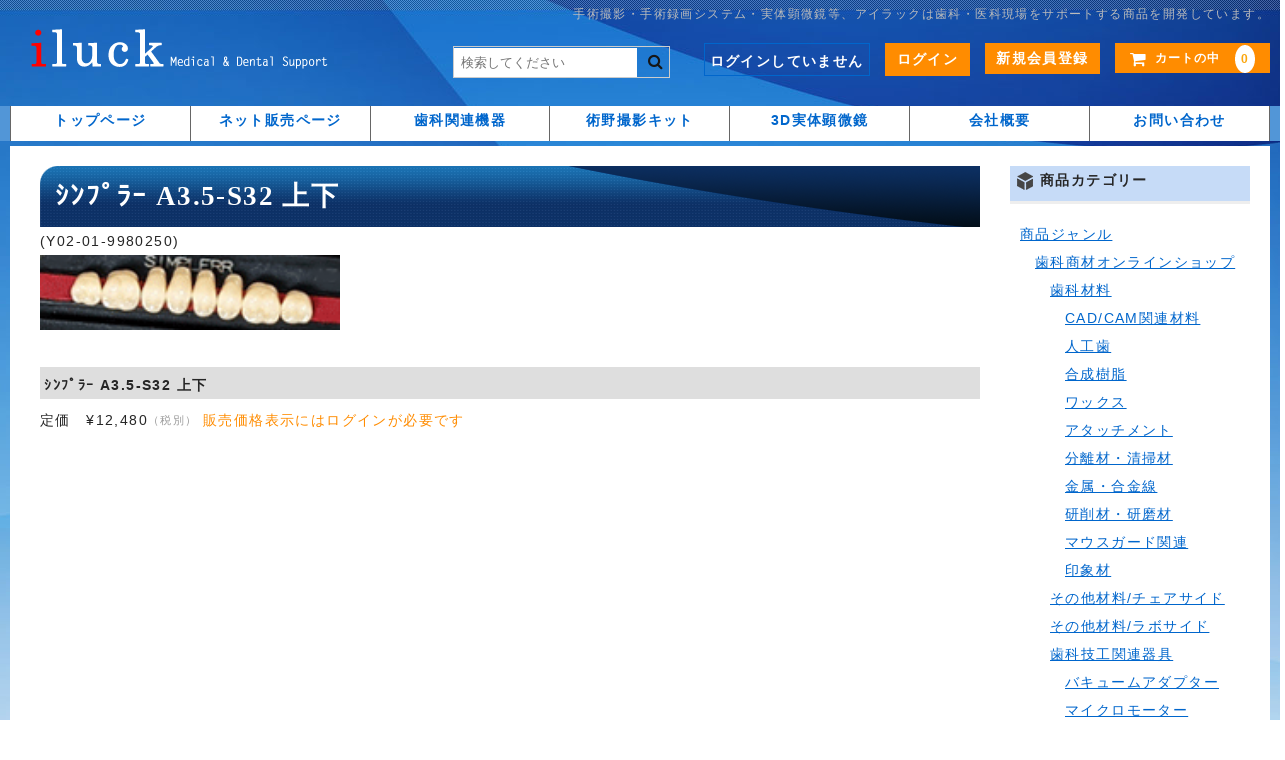

--- FILE ---
content_type: text/html; charset=UTF-8
request_url: https://md.iluck.jp/y02-01-9980250.html
body_size: 9358
content:
<!DOCTYPE html>
<html lang="ja">

<head>
	<meta charset="UTF-8" />
	<meta name="viewport" content="width=device-width, user-scalable=no">
	<meta name="format-detection" content="telephone=no"/>
	<meta name="keywords" content="iluck,アイラック,歯科,歯科技工,3Dアジャストアーム実体顕微鏡,実体顕微鏡,3Dアジャストアーム,アジャストアーム,バルーンアーム,アーム,自由可動,実体顕微鏡,双眼実体顕微鏡,明るいレンズ,拡大鏡,ピタっと決まる,机上,壁取付,5倍,10倍,8倍,16倍,レンズ,明るい視野,LEDリング照明,リング照明,CCDカメラ,顕微鏡撮影,手術,撮影,口腔内">
	<link rel="icon" href="/favicon.ico">
<!--	<link rel="stylesheet" type="text/css" media="all" href="https://md.iluck.jp/wps/wp-content/themes/iluck2/style.css?ver=20220724" />
-->
	<!-- Global site tag (gtag.js) - Google Analytics -->
	<script async src="https://www.googletagmanager.com/gtag/js?id=G-T00X7C4D78"></script>
	<script>
	  window.dataLayer = window.dataLayer || [];
	  function gtag(){dataLayer.push(arguments);}
	  gtag('js', new Date());
	
	  gtag('config', 'G-T00X7C4D78');
	</script>

	<meta name='robots' content='index, follow, max-image-preview:large, max-snippet:-1, max-video-preview:-1' />

	<!-- This site is optimized with the Yoast SEO plugin v22.7 - https://yoast.com/wordpress/plugins/seo/ -->
	<title>ｼﾝﾌﾟﾗｰ A3.5-S32 上下 - 医科・歯科の医療現場をサポート～有限会社アイラック～</title>
	<link rel="canonical" href="https://md.iluck.jp/y02-01-9980250.html" />
	<meta property="og:locale" content="ja_JP" />
	<meta property="og:type" content="article" />
	<meta property="og:title" content="ｼﾝﾌﾟﾗｰ A3.5-S32 上下 - 医科・歯科の医療現場をサポート～有限会社アイラック～" />
	<meta property="og:description" content="ｼﾝﾌﾟﾗｰ A3.5-S32 上下&nbsp; (Y02-01-9980250 [&hellip;]" />
	<meta property="og:url" content="https://md.iluck.jp/y02-01-9980250.html" />
	<meta property="og:site_name" content="医科・歯科の医療現場をサポート～有限会社アイラック～" />
	<meta property="article:published_time" content="2022-03-15T05:06:00+00:00" />
	<meta name="author" content="中丸博幸" />
	<meta name="twitter:card" content="summary_large_image" />
	<script type="application/ld+json" class="yoast-schema-graph">{"@context":"https://schema.org","@graph":[{"@type":"WebPage","@id":"https://md.iluck.jp/y02-01-9980250.html","url":"https://md.iluck.jp/y02-01-9980250.html","name":"ｼﾝﾌﾟﾗｰ A3.5-S32 上下 - 医科・歯科の医療現場をサポート～有限会社アイラック～","isPartOf":{"@id":"https://md.iluck.jp/#website"},"datePublished":"2022-03-15T05:06:00+00:00","dateModified":"2022-03-15T05:06:00+00:00","author":{"@id":"https://md.iluck.jp/#/schema/person/bd24a5f5c3027cd394ebf74b0071d826"},"breadcrumb":{"@id":"https://md.iluck.jp/y02-01-9980250.html#breadcrumb"},"inLanguage":"ja","potentialAction":[{"@type":"ReadAction","target":["https://md.iluck.jp/y02-01-9980250.html"]}]},{"@type":"BreadcrumbList","@id":"https://md.iluck.jp/y02-01-9980250.html#breadcrumb","itemListElement":[{"@type":"ListItem","position":1,"name":"ホーム","item":"https://md.iluck.jp/"},{"@type":"ListItem","position":2,"name":"ｼﾝﾌﾟﾗｰ A3.5-S32 上下"}]},{"@type":"WebSite","@id":"https://md.iluck.jp/#website","url":"https://md.iluck.jp/","name":"医科・歯科の医療現場をサポート～有限会社アイラック～","description":"手術撮影・手術録画システム・実体顕微鏡等、アイラックは歯科・医科現場をサポートする商品を開発しています。","potentialAction":[{"@type":"SearchAction","target":{"@type":"EntryPoint","urlTemplate":"https://md.iluck.jp/?s={search_term_string}"},"query-input":"required name=search_term_string"}],"inLanguage":"ja"},{"@type":"Person","@id":"https://md.iluck.jp/#/schema/person/bd24a5f5c3027cd394ebf74b0071d826","name":"中丸博幸","image":{"@type":"ImageObject","inLanguage":"ja","@id":"https://md.iluck.jp/#/schema/person/image/","url":"https://secure.gravatar.com/avatar/4acd14d01e05bc36914ab219d1ed643c?s=96&d=mm&r=g","contentUrl":"https://secure.gravatar.com/avatar/4acd14d01e05bc36914ab219d1ed643c?s=96&d=mm&r=g","caption":"中丸博幸"},"url":"https://md.iluck.jp/author/nkmr"}]}</script>
	<!-- / Yoast SEO plugin. -->


<script type="text/javascript">
/* <![CDATA[ */
window._wpemojiSettings = {"baseUrl":"https:\/\/s.w.org\/images\/core\/emoji\/14.0.0\/72x72\/","ext":".png","svgUrl":"https:\/\/s.w.org\/images\/core\/emoji\/14.0.0\/svg\/","svgExt":".svg","source":{"concatemoji":"https:\/\/md.iluck.jp\/wps\/wp-includes\/js\/wp-emoji-release.min.js?ver=6.4.3"}};
/*! This file is auto-generated */
!function(i,n){var o,s,e;function c(e){try{var t={supportTests:e,timestamp:(new Date).valueOf()};sessionStorage.setItem(o,JSON.stringify(t))}catch(e){}}function p(e,t,n){e.clearRect(0,0,e.canvas.width,e.canvas.height),e.fillText(t,0,0);var t=new Uint32Array(e.getImageData(0,0,e.canvas.width,e.canvas.height).data),r=(e.clearRect(0,0,e.canvas.width,e.canvas.height),e.fillText(n,0,0),new Uint32Array(e.getImageData(0,0,e.canvas.width,e.canvas.height).data));return t.every(function(e,t){return e===r[t]})}function u(e,t,n){switch(t){case"flag":return n(e,"\ud83c\udff3\ufe0f\u200d\u26a7\ufe0f","\ud83c\udff3\ufe0f\u200b\u26a7\ufe0f")?!1:!n(e,"\ud83c\uddfa\ud83c\uddf3","\ud83c\uddfa\u200b\ud83c\uddf3")&&!n(e,"\ud83c\udff4\udb40\udc67\udb40\udc62\udb40\udc65\udb40\udc6e\udb40\udc67\udb40\udc7f","\ud83c\udff4\u200b\udb40\udc67\u200b\udb40\udc62\u200b\udb40\udc65\u200b\udb40\udc6e\u200b\udb40\udc67\u200b\udb40\udc7f");case"emoji":return!n(e,"\ud83e\udef1\ud83c\udffb\u200d\ud83e\udef2\ud83c\udfff","\ud83e\udef1\ud83c\udffb\u200b\ud83e\udef2\ud83c\udfff")}return!1}function f(e,t,n){var r="undefined"!=typeof WorkerGlobalScope&&self instanceof WorkerGlobalScope?new OffscreenCanvas(300,150):i.createElement("canvas"),a=r.getContext("2d",{willReadFrequently:!0}),o=(a.textBaseline="top",a.font="600 32px Arial",{});return e.forEach(function(e){o[e]=t(a,e,n)}),o}function t(e){var t=i.createElement("script");t.src=e,t.defer=!0,i.head.appendChild(t)}"undefined"!=typeof Promise&&(o="wpEmojiSettingsSupports",s=["flag","emoji"],n.supports={everything:!0,everythingExceptFlag:!0},e=new Promise(function(e){i.addEventListener("DOMContentLoaded",e,{once:!0})}),new Promise(function(t){var n=function(){try{var e=JSON.parse(sessionStorage.getItem(o));if("object"==typeof e&&"number"==typeof e.timestamp&&(new Date).valueOf()<e.timestamp+604800&&"object"==typeof e.supportTests)return e.supportTests}catch(e){}return null}();if(!n){if("undefined"!=typeof Worker&&"undefined"!=typeof OffscreenCanvas&&"undefined"!=typeof URL&&URL.createObjectURL&&"undefined"!=typeof Blob)try{var e="postMessage("+f.toString()+"("+[JSON.stringify(s),u.toString(),p.toString()].join(",")+"));",r=new Blob([e],{type:"text/javascript"}),a=new Worker(URL.createObjectURL(r),{name:"wpTestEmojiSupports"});return void(a.onmessage=function(e){c(n=e.data),a.terminate(),t(n)})}catch(e){}c(n=f(s,u,p))}t(n)}).then(function(e){for(var t in e)n.supports[t]=e[t],n.supports.everything=n.supports.everything&&n.supports[t],"flag"!==t&&(n.supports.everythingExceptFlag=n.supports.everythingExceptFlag&&n.supports[t]);n.supports.everythingExceptFlag=n.supports.everythingExceptFlag&&!n.supports.flag,n.DOMReady=!1,n.readyCallback=function(){n.DOMReady=!0}}).then(function(){return e}).then(function(){var e;n.supports.everything||(n.readyCallback(),(e=n.source||{}).concatemoji?t(e.concatemoji):e.wpemoji&&e.twemoji&&(t(e.twemoji),t(e.wpemoji)))}))}((window,document),window._wpemojiSettings);
/* ]]> */
</script>
<style id='wp-emoji-styles-inline-css' type='text/css'>

	img.wp-smiley, img.emoji {
		display: inline !important;
		border: none !important;
		box-shadow: none !important;
		height: 1em !important;
		width: 1em !important;
		margin: 0 0.07em !important;
		vertical-align: -0.1em !important;
		background: none !important;
		padding: 0 !important;
	}
</style>
<style id='pdfemb-pdf-embedder-viewer-style-inline-css' type='text/css'>
.wp-block-pdfemb-pdf-embedder-viewer{max-width:none}

</style>
<link rel='stylesheet' id='contact-form-7-css' href='https://md.iluck.jp/wps/wp-content/plugins/contact-form-7/includes/css/styles.css?ver=5.9.5' type='text/css' media='all' />
<link rel='stylesheet' id='wc-basic-style-css' href='https://md.iluck.jp/wps/wp-content/themes/iluck2/style.css?ver=1.01' type='text/css' media='all' />
<link rel='stylesheet' id='font-awesome-css' href='https://md.iluck.jp/wps/wp-content/themes/iluck2/font-awesome/font-awesome.min.css?ver=1.0' type='text/css' media='all' />
<link rel='stylesheet' id='luminous-basic-css-css' href='https://md.iluck.jp/wps/wp-content/themes/iluck2/css/luminous-basic.css?ver=1.0' type='text/css' media='all' />
<link rel='stylesheet' id='usces_default_css-css' href='https://md.iluck.jp/wps/wp-content/plugins/usc-e-shop/css/usces_default.css?ver=2.9.12.2402201' type='text/css' media='all' />
<link rel='stylesheet' id='dashicons-css' href='https://md.iluck.jp/wps/wp-includes/css/dashicons.min.css?ver=1664737800' type='text/css' media='all' />
<link rel='stylesheet' id='theme_cart_css-css' href='https://md.iluck.jp/wps/wp-content/themes/iluck2/usces_cart.css?ver=2.9.12.2402201' type='text/css' media='all' />
<link rel='stylesheet' id='popupaoc-public-style-css' href='https://md.iluck.jp/wps/wp-content/plugins/popup-anything-on-click/assets/css/popupaoc-public.css?ver=2.8.8' type='text/css' media='all' />
<script type="text/javascript" src="https://md.iluck.jp/wps/wp-includes/js/jquery/jquery.min.js?ver=3.7.1" id="jquery-core-js"></script>
<script type="text/javascript" src="https://md.iluck.jp/wps/wp-includes/js/jquery/jquery-migrate.min.js?ver=3.4.1" id="jquery-migrate-js"></script>
<script type="text/javascript" src="https://md.iluck.jp/wps/wp-content/themes/iluck2/js/front-customized.js?ver=1.0" id="wc-basic-js-js"></script>
<link rel="https://api.w.org/" href="https://md.iluck.jp/wp-json/" /><link rel="alternate" type="application/json" href="https://md.iluck.jp/wp-json/wp/v2/posts/64137" /><link rel="EditURI" type="application/rsd+xml" title="RSD" href="https://md.iluck.jp/wps/xmlrpc.php?rsd" />
<meta name="generator" content="WordPress 6.4.3" />
<link rel='shortlink' href='https://md.iluck.jp/?p=64137' />
<link rel="alternate" type="application/json+oembed" href="https://md.iluck.jp/wp-json/oembed/1.0/embed?url=https%3A%2F%2Fmd.iluck.jp%2Fy02-01-9980250.html" />
<link rel="alternate" type="text/xml+oembed" href="https://md.iluck.jp/wp-json/oembed/1.0/embed?url=https%3A%2F%2Fmd.iluck.jp%2Fy02-01-9980250.html&#038;format=xml" />

<meta property="og:title" content="ｼﾝﾌﾟﾗｰ A3.5-S32 上下">
<meta property="og:type" content="product">
<meta property="og:description" content="ｼﾝﾌﾟﾗｰ A3.5-S32 上下">
<meta property="og:url" content="https://md.iluck.jp/y02-01-9980250.html">
<meta property="og:image" content="https://md.iluck.jp/wps/wp-content/uploads/2022/02/Y02-01-9980250-150x44.png">
<meta property="og:site_name" content="医科・歯科の医療現場をサポート～有限会社アイラック～">
</head>

<body class="post-template-default single single-post postid-64137 single-format-standard metaslider-plugin">
	
		
	<header id="masthead" class="site-header" role="banner">
		
		<div class="inner cf">

			<p class="site-description">手術撮影・手術録画システム・実体顕微鏡等、アイラックは歯科・医科現場をサポートする商品を開発しています。</p>
						<div class="site-title"><a href="https://md.iluck.jp/" title="iluckトップページへ" rel="home"><img src="https://md.iluck.jp/wps/wp-content/themes/iluck2/i_images/00_logo.png" alt="iluck MD-SYSTEM"></a></div>

						
			<div class="snav cf">




				<div class="incart-btn">
					<a href="https://md.iluck.jp/usces-cart"><i class="fa fa-shopping-cart"><span>カートの中</span></i><span class="total-quant">0</span></a>
				</div>

									<!--<nav id="site-navigation_sub" class="main-navigation_sub" role="navigation">
										</nav>-->



										<div class="membership">
					<ul class="cf">
																			<li class="status_info" title="ご購入にはログインが必要です">ログインしていません</li>
							<li><a href="https://md.iluck.jp/usces-member?usces_page=login" class="usces_login_a">ログイン</a></li>
							<li><a href="https://md.iluck.jp/entry2/" title="会員登録は無料です。こちらから登録できます。">新規会員登録</a></li>
																	</ul>
					</div>
					


					
					<div class="search-box">
						<i class="fa fa-search" title="検索"></i>
						<form role="search" method="get" action="https://md.iluck.jp/" >
		<div class="s-box">
			<input type="text" value="" name="s" id="head-s-text" class="search-text" placeholder="検索してください" />
			<input type="submit" id="head-s-submit" class="searchsubmit" value="&#xf002;" />
		</div>
    </form>					</div>
					
							</div><!-- .snav -->

						
			
			
		</div><!-- .inner -->

				
		<nav id="site-navigation" class="main-navigation" role="navigation">
			<label for="panel"><span></span></label>
			<input type="checkbox" id="panel" class="on-off" />
			<div class="nav-menu-open"><ul id="menu-main" class="header-nav-container cf"><li id="menu-item-77" class="menu-item menu-item-type-post_type menu-item-object-page menu-item-home menu-item-77"><a href="https://md.iluck.jp/">トップページ</a></li>
<li id="menu-item-65948" class="menu-item menu-item-type-post_type menu-item-object-page menu-item-65948"><a href="https://md.iluck.jp/all_products.html">ネット販売ページ</a></li>
<li id="menu-item-2796" class="menu-item menu-item-type-post_type menu-item-object-page menu-item-2796"><a href="https://md.iluck.jp/dental_equipment.html">歯科関連機器</a></li>
<li id="menu-item-76" class="menu-item menu-item-type-post_type menu-item-object-page menu-item-has-children menu-item-76"><a href="https://md.iluck.jp/mdm.html">術野撮影キット</a>
<ul class="sub-menu">
	<li id="menu-item-1076" class="menu-item menu-item-type-post_type menu-item-object-page menu-item-1076"><a href="https://md.iluck.jp/mdm-n1.html">手動キット</a></li>
	<li id="menu-item-1184" class="menu-item menu-item-type-post_type menu-item-object-page menu-item-1184"><a href="https://md.iluck.jp/mdm/n1-2d.html">2Dキット</a></li>
	<li id="menu-item-1217" class="menu-item menu-item-type-post_type menu-item-object-page menu-item-1217"><a href="https://md.iluck.jp/mdm/n1-3d.html">3Dキット</a></li>
	<li id="menu-item-196" class="menu-item menu-item-type-post_type menu-item-object-page menu-item-196"><a href="https://md.iluck.jp/3dpovcam.html">POVCAM</a></li>
	<li id="menu-item-230" class="menu-item menu-item-type-post_type menu-item-object-page menu-item-230"><a href="https://md.iluck.jp/mdm-price.html">Price MDM</a></li>
</ul>
</li>
<li id="menu-item-679" class="menu-item menu-item-type-post_type menu-item-object-page menu-item-has-children menu-item-679"><a href="https://md.iluck.jp/3d-ajm.html">3D実体顕微鏡</a>
<ul class="sub-menu">
	<li id="menu-item-680" class="menu-item menu-item-type-post_type menu-item-object-page menu-item-680"><a href="https://md.iluck.jp/3d%E3%82%A2%E3%82%B8%E3%83%A3%E3%82%B9%E3%83%88%E3%82%A2%E3%83%BC%E3%83%A0%E4%BE%A1%E6%A0%BC%E8%A1%A8.html">Price 3D</a></li>
</ul>
</li>
<li id="menu-item-2372" class="menu-item menu-item-type-post_type menu-item-object-page menu-item-2372"><a href="https://md.iluck.jp/company.html">会社概要</a></li>
<li id="menu-item-2371" class="menu-item menu-item-type-post_type menu-item-object-page menu-item-has-children menu-item-2371"><a href="https://md.iluck.jp/contact.html">お問い合わせ</a>
<ul class="sub-menu">
	<li id="menu-item-2370" class="menu-item menu-item-type-post_type menu-item-object-page menu-item-2370"><a href="https://md.iluck.jp/faq.html">FAQ～よくある質問～</a></li>
	<li id="menu-item-2373" class="menu-item menu-item-type-post_type menu-item-object-page menu-item-2373"><a href="https://md.iluck.jp/tokutei.html">特定商取引に関する表記</a></li>
	<li id="menu-item-22044" class="menu-item menu-item-type-post_type menu-item-object-page menu-item-22044"><a href="https://md.iluck.jp/rule">会員規約</a></li>
</ul>
</li>
</ul></div>		</nav><!-- #site-navigation -->
		
		
	</header><!-- #masthead -->

		
		
	<div id="main" class="wrapper two-column right-set">
	<!-- テンプレート： -->
<div id="primary" class="site-content">
	<div id="content" role="main">

	
		<article class="post-64137 post type-post status-publish format-standard category-item" id="post-64137">

			<h1 class="item-name">ｼﾝﾌﾟﾗｰ A3.5-S32 上下</h1>
			<div class="itemcode">(Y02-01-9980250)</div>

<!--		<header class="item-header">
				<h1 class="item_page_title">ｼﾝﾌﾟﾗｰ A3.5-S32 上下</h1>
			</header>
-->			<!-- .item-header -->

			<div class="storycontent">

									
				<div id="itempage">

					<div id="img-box">

						<div class="itemimg">
							<a href="https://md.iluck.jp/wps/wp-content/uploads/2022/02/Y02-01-9980250.png" ><img width="176" height="44" src="https://md.iluck.jp/wps/wp-content/uploads/2022/02/Y02-01-9980250.png" class="attachment-335x335 size-335x335" alt="Y02-01-9980250" decoding="async" /></a>
						</div>

						
					</div><!-- #img-box -->

					<div class="detail-box">
<!--					<h2 class="item-name">ｼﾝﾌﾟﾗｰ A3.5-S32 上下</h2>
						<div class="itemcode">(Y02-01-9980250)</div>
-->
												<div class="item-description">
													</div>

											</div><!-- .detail-box -->

					<div class="item-info">

						
						<form action="https://md.iluck.jp/usces-cart" method="post">

													<div class="skuform">
																<div class="skuname">ｼﾝﾌﾟﾗｰ A3.5-S32 上下</div>
																
								
								
																											<span class="field_cprice_s">定価　¥12,480</span><em class="tax_s">（税別）</em>
									
									<span class="login_mes">販売価格表示にはログインが必要です</span>




															
							
							
							
							
							
							</div><!-- .skuform -->
						
													</form>
						
					</div><!-- .item-info -->

					
				</div><!-- #itemspage -->
			</div><!-- .storycontent -->

		</article>

	
	</div><!-- #content -->
</div><!-- #primary -->


<aside id="secondary" class="widget-area" role="complementary">




    <div class="columnleft">
    <section id="welcart_category-2" class="widget widget_welcart_category"><h3 class="widget_title"><img src="https://md.iluck.jp/wps/wp-content/themes/iluck2/images/category.png" alt="商品カテゴリー" />商品カテゴリー</h3>
		<ul class="ucart_widget_body">
			<li class="cat-item cat-item-62"><a href="https://md.iluck.jp/category/exp/itemgenre-exp">商品ジャンル</a>
<ul class='children'>
	<li class="cat-item cat-item-65"><a href="https://md.iluck.jp/category/exp/itemgenre-exp/online-itemgenre-exp">歯科商材オンラインショップ</a>
	<ul class='children'>
	<li class="cat-item cat-item-72"><a href="https://md.iluck.jp/category/exp/itemgenre-exp/online-itemgenre-exp/material-online-itemgenre-exp">歯科材料</a>
		<ul class='children'>
	<li class="cat-item cat-item-82"><a href="https://md.iluck.jp/category/exp/itemgenre-exp/online-itemgenre-exp/material-online-itemgenre-exp/cad-cam_related-material-online-itemgenre-exp">CAD/CAM関連材料</a>
</li>
	<li class="cat-item cat-item-73"><a href="https://md.iluck.jp/category/exp/itemgenre-exp/online-itemgenre-exp/material-online-itemgenre-exp/artificial_teeth-material-online-itemgenre-exp">人工歯</a>
</li>
	<li class="cat-item cat-item-74"><a href="https://md.iluck.jp/category/exp/itemgenre-exp/online-itemgenre-exp/material-online-itemgenre-exp/synthetic_resin-material-online-itemgenre-exp">合成樹脂</a>
</li>
	<li class="cat-item cat-item-75"><a href="https://md.iluck.jp/category/exp/itemgenre-exp/online-itemgenre-exp/material-online-itemgenre-exp/wax-material-online-itemgenre-exp">ワックス</a>
</li>
	<li class="cat-item cat-item-77"><a href="https://md.iluck.jp/category/exp/itemgenre-exp/online-itemgenre-exp/material-online-itemgenre-exp/attachment-material-online-itemgenre-exp">アタッチメント</a>
</li>
	<li class="cat-item cat-item-78"><a href="https://md.iluck.jp/category/exp/itemgenre-exp/online-itemgenre-exp/material-online-itemgenre-exp/separator_cleaning_agent-material-online-itemgenre-exp">分離材・清掃材</a>
</li>
	<li class="cat-item cat-item-79"><a href="https://md.iluck.jp/category/exp/itemgenre-exp/online-itemgenre-exp/material-online-itemgenre-exp/metal_alloy_wire-material-online-itemgenre-exp">金属・合金線</a>
</li>
	<li class="cat-item cat-item-80"><a href="https://md.iluck.jp/category/exp/itemgenre-exp/online-itemgenre-exp/material-online-itemgenre-exp/abrasive_material-material-online-itemgenre-exp">研削材・研磨材</a>
</li>
	<li class="cat-item cat-item-96"><a href="https://md.iluck.jp/category/exp/itemgenre-exp/online-itemgenre-exp/material-online-itemgenre-exp/mouthguard_related-device-online-itemgenre-exp">マウスガード関連</a>
</li>
	<li class="cat-item cat-item-98"><a href="https://md.iluck.jp/category/exp/itemgenre-exp/online-itemgenre-exp/material-online-itemgenre-exp/impression_material-device-online-itemgenre-exp">印象材</a>
</li>
		</ul>
</li>
	<li class="cat-item cat-item-94"><a href="https://md.iluck.jp/category/exp/itemgenre-exp/online-itemgenre-exp/other_materials_cs-device-online-itemgenre-exp">その他材料/チェアサイド</a>
</li>
	<li class="cat-item cat-item-95"><a href="https://md.iluck.jp/category/exp/itemgenre-exp/online-itemgenre-exp/other_materials_ls-device-online-itemgenre-exp">その他材料/ラボサイド</a>
</li>
	<li class="cat-item cat-item-84"><a href="https://md.iluck.jp/category/exp/itemgenre-exp/online-itemgenre-exp/tool-online-itemgenre-exp">歯科技工関連器具</a>
		<ul class='children'>
	<li class="cat-item cat-item-85"><a href="https://md.iluck.jp/category/exp/itemgenre-exp/online-itemgenre-exp/tool-online-itemgenre-exp/vacuum_adapter-tool-online-itemgenre-exp">バキュームアダプター</a>
</li>
	<li class="cat-item cat-item-87"><a href="https://md.iluck.jp/category/exp/itemgenre-exp/online-itemgenre-exp/tool-online-itemgenre-exp/micro_motor-tool-online-itemgenre-exp">マイクロモーター</a>
</li>
		</ul>
</li>
	<li class="cat-item cat-item-70"><a href="https://md.iluck.jp/category/exp/itemgenre-exp/online-itemgenre-exp/custom-made-online-itemgenre-exp">特注品</a>
		<ul class='children'>
	<li class="cat-item cat-item-99"><a href="https://md.iluck.jp/category/exp/itemgenre-exp/online-itemgenre-exp/custom-made-online-itemgenre-exp/stainless_products-custom-made-online-itemgenre-exp">特注品_ステンレス製品</a>
</li>
	<li class="cat-item cat-item-101"><a href="https://md.iluck.jp/category/exp/itemgenre-exp/online-itemgenre-exp/custom-made-online-itemgenre-exp/dewaxing_device_cover-custom-made-online-itemgenre-exp">特注品_脱ロウ器カバー</a>
</li>
	<li class="cat-item cat-item-100"><a href="https://md.iluck.jp/category/exp/itemgenre-exp/online-itemgenre-exp/custom-made-online-itemgenre-exp/vacuum_mouse-custom-made-online-itemgenre-exp">バキュームマウス</a>
</li>
		</ul>
</li>
	</ul>
</li>
	<li class="cat-item cat-item-66"><a href="https://md.iluck.jp/category/exp/itemgenre-exp/machine-itemgenre-exp">歯科関連機器</a>
	<ul class='children'>
	<li class="cat-item cat-item-71"><a href="https://md.iluck.jp/category/exp/itemgenre-exp/machine-itemgenre-exp/laser_welder-machine-itemgenre-exp">レーザー溶接機</a>
</li>
	</ul>
</li>
	<li class="cat-item cat-item-68"><a href="https://md.iluck.jp/category/exp/itemgenre-exp/microscope-itemgenre-exp">3D実体顕微鏡</a>
</li>
	<li class="cat-item cat-item-67"><a href="https://md.iluck.jp/category/exp/itemgenre-exp/shoot-itemgenre-exp">手術室術野撮影キット</a>
</li>
</ul>
</li>
		</ul>

		</section>    </div>
    
    <div class="columncenter">
    <section id="block-18" class="widget widget_block"><p><iframe style="margin:10px;" width="100%" height="290" src="https://www.youtube.com/embed/_N9knOCUxiQ" title="YouTube video player" frameborder="0" allow="accelerometer; autoplay; clipboard-write; encrypted-media; gyroscope; picture-in-picture" allowfullscreen=""></iframe></p>
<!--abcxyz-->
<p><iframe style="margin:10px;" width="100%" height="290" src="https://www.youtube.com/embed/5xYXlhX0n90" title="YouTube video player" frameborder="0" allow="accelerometer; autoplay; clipboard-write; encrypted-media; gyroscope; picture-in-picture" allowfullscreen=""></iframe></p></section>	</div>
	
	<div class="columnright">
		<section id="block-13" class="widget widget_block widget_media_image">
<div class="wp-block-image"><figure class="alignright size-full is-resized"><img loading="lazy" decoding="async" src="https://md.iluck.jp/wps/wp-content/uploads/2020/01/01_mds1.gif" alt="" class="wp-image-365" width="72" height="24"/></figure></div>
</section>	</div>

</aside><!-- #secondary -->

	</div><!-- #main -->
	
	
		
		<div id="toTop" class="wrap fixed"><a href="#masthead"><i class="fa fa-chevron-circle-up"></i></a></div>
	
		
	<footer id="colophon" role="contentinfo">
	
		<nav id="site-info" class="footer-navigation">
			<ul id="menu-footer" class="menu"><li id="menu-item-87" class="menu-item menu-item-type-post_type menu-item-object-page menu-item-home menu-item-87"><a href="https://md.iluck.jp/">トップページ</a></li>
<li id="menu-item-58313" class="menu-item menu-item-type-post_type menu-item-object-page menu-item-58313"><a href="https://md.iluck.jp/rebuilt">商品販売ページ</a></li>
<li id="menu-item-86" class="menu-item menu-item-type-post_type menu-item-object-page menu-item-86"><a href="https://md.iluck.jp/mdm.html">手術室術野撮影キット</a></li>
<li id="menu-item-1639" class="menu-item menu-item-type-post_type menu-item-object-page menu-item-1639"><a href="https://md.iluck.jp/3d-ajm.html">3Dアジャストアーム実体顕微鏡</a></li>
<li id="menu-item-83" class="menu-item menu-item-type-post_type menu-item-object-page menu-item-83"><a href="https://md.iluck.jp/camera.html">医科歯科口腔内撮影用デジタルカメラ</a></li>
</ul><br /><ul id="menu-footer2" class="menu"><li id="menu-item-97" class="menu-item menu-item-type-post_type menu-item-object-page menu-item-97"><a href="https://md.iluck.jp/company.html">会社概要</a></li>
<li id="menu-item-96" class="menu-item menu-item-type-post_type menu-item-object-page menu-item-96"><a href="https://md.iluck.jp/contact.html">お問い合わせ</a></li>
<li id="menu-item-95" class="menu-item menu-item-type-post_type menu-item-object-page menu-item-95"><a href="https://md.iluck.jp/tokutei.html">特定商取引に関する表記</a></li>
<li id="menu-item-94" class="menu-item menu-item-type-post_type menu-item-object-page menu-item-94"><a href="https://md.iluck.jp/privacy.html">プライバシーポリシー</a></li>
<li id="menu-item-98" class="menu-item menu-item-type-post_type menu-item-object-page menu-item-98"><a href="https://md.iluck.jp/faq.html">FAQ～よくある質問～</a></li>
</ul>		</nav>	
		
		<p class="copyright">copyright©2026 iluck MD-SYSTEM. All Right Reserved.</p>
	
	</footer><!-- #colophon -->

		<script type='text/javascript'>
		uscesL10n = {
			
			'ajaxurl': "https://md.iluck.jp/wps/wp-admin/admin-ajax.php",
			'loaderurl': "https://md.iluck.jp/wps/wp-content/plugins/usc-e-shop/images/loading.gif",
			'post_id': "64137",
			'cart_number': "1855",
			'is_cart_row': false,
			'opt_esse': new Array(  ),
			'opt_means': new Array(  ),
			'mes_opts': new Array(  ),
			'key_opts': new Array(  ),
			'previous_url': "https://md.iluck.jp",
			'itemRestriction': "",
			'itemOrderAcceptable': "0",
			'uscespage': "",
			'uscesid': "MDM4MzA5NjhmOWIwMjE4NTc1ODczMWFkNDRmNzc0MDhmM2M5NmJmOTcxMjE5NWY1X2FjdGluZ18wX0E%3D",
			'wc_nonce': "a39bf921a3"
		}
	</script>
	<script type='text/javascript' src='https://md.iluck.jp/wps/wp-content/plugins/usc-e-shop/js/usces_cart.js'></script>
	<script type='text/javascript'>
	(function($) {
	uscesCart = {
		intoCart : function (post_id, sku) {
			var zaikonum = $("[id='zaikonum["+post_id+"]["+sku+"]']").val();
			var zaiko = $("[id='zaiko["+post_id+"]["+sku+"]']").val();
			if( ( uscesL10n.itemOrderAcceptable != '1' && zaiko != '0' && zaiko != '1' ) || ( uscesL10n.itemOrderAcceptable != '1' && parseInt(zaikonum) == 0 ) ){
				alert('只今在庫切れです。');
				return false;
			}

			var mes = '';
			if( $("[id='quant["+post_id+"]["+sku+"]']").length ){
				var quant = $("[id='quant["+post_id+"]["+sku+"]']").val();
				if( quant == '0' || quant == '' || !(uscesCart.isNum(quant))){
					mes += "数量を正しく入力してください。\n";
				}
				var checknum = '';
				var checkmode = '';
				if( parseInt(uscesL10n.itemRestriction) <= parseInt(zaikonum) && uscesL10n.itemRestriction != '' && uscesL10n.itemRestriction != '0' && zaikonum != '' ) {
					checknum = uscesL10n.itemRestriction;
					checkmode ='rest';
				} else if( uscesL10n.itemOrderAcceptable != '1' && parseInt(uscesL10n.itemRestriction) > parseInt(zaikonum) && uscesL10n.itemRestriction != '' && uscesL10n.itemRestriction != '0' && zaikonum != '' ) {
					checknum = zaikonum;
					checkmode ='zaiko';
				} else if( uscesL10n.itemOrderAcceptable != '1' && (uscesL10n.itemRestriction == '' || uscesL10n.itemRestriction == '0') && zaikonum != '' ) {
					checknum = zaikonum;
					checkmode ='zaiko';
				} else if( uscesL10n.itemRestriction != '' && uscesL10n.itemRestriction != '0' && ( zaikonum == '' || zaikonum == '0' || parseInt(uscesL10n.itemRestriction) > parseInt(zaikonum) ) ) {
					checknum = uscesL10n.itemRestriction;
					checkmode ='rest';
				}

				if( parseInt(quant) > parseInt(checknum) && checknum != '' ){
					if(checkmode == 'rest'){
						mes += 'この商品は一度に'+checknum+'までの数量制限があります。'+"\n";
					}else{
						mes += 'この商品の在庫は残り'+checknum+'です。'+"\n";
					}
				}
			}
			for(i=0; i<uscesL10n.key_opts.length; i++){
				if( uscesL10n.opt_esse[i] == '1' ){
					var skuob = $("[id='itemOption["+post_id+"]["+sku+"]["+uscesL10n.key_opts[i]+"]']");
					var itemOption = "itemOption["+post_id+"]["+sku+"]["+uscesL10n.key_opts[i]+"]";
					var opt_obj_radio = $(":radio[name*='"+itemOption+"']");
					var opt_obj_checkbox = $(":checkbox[name*='"+itemOption+"']:checked");

					if( uscesL10n.opt_means[i] == '3' ){

						if( !opt_obj_radio.is(':checked') ){
							mes += uscesL10n.mes_opts[i]+"\n";
						}

					}else if( uscesL10n.opt_means[i] == '4' ){

						if( !opt_obj_checkbox.length ){
							mes += uscesL10n.mes_opts[i]+"\n";
						}

					}else{

						if( skuob.length ){
							if( uscesL10n.opt_means[i] == 0 && skuob.val() == '#NONE#' ){
								mes += uscesL10n.mes_opts[i]+"\n";
							}else if( uscesL10n.opt_means[i] == 1 && ( skuob.val() == '' || skuob.val() == '#NONE#' ) ){
								mes += uscesL10n.mes_opts[i]+"\n";
							}else if( uscesL10n.opt_means[i] >= 2 && skuob.val() == '' ){
								mes += uscesL10n.mes_opts[i]+"\n";
							}
						}
					}
				}
			}

						
			if( mes != '' ){
				alert( mes );
				return false;
			}else{
				return true;
			}
		},

		isNum : function (num) {
			if (num.match(/[^0-9]/g)) {
				return false;
			}
			return true;
		}
	};
	})(jQuery);
	</script>
<!-- Welcart version : v2.9.12.2402201 -->
<!-- Type Basic : v1.3.4 -->
<script type="text/javascript" src="https://md.iluck.jp/wps/wp-content/plugins/contact-form-7/includes/swv/js/index.js?ver=5.9.5" id="swv-js"></script>
<script type="text/javascript" id="contact-form-7-js-extra">
/* <![CDATA[ */
var wpcf7 = {"api":{"root":"https:\/\/md.iluck.jp\/wp-json\/","namespace":"contact-form-7\/v1"}};
/* ]]> */
</script>
<script type="text/javascript" src="https://md.iluck.jp/wps/wp-content/plugins/contact-form-7/includes/js/index.js?ver=5.9.5" id="contact-form-7-js"></script>
<script type="text/javascript" src="https://md.iluck.jp/wps/wp-content/plugins/popup-anything-on-click/assets/js/popupaoc-public.js?ver=2.8.8" id="popupaoc-public-js-js"></script>
<script type="text/javascript" src="https://md.iluck.jp/wps/wp-content/themes/iluck2/js/luminous.min.js?ver=1.0" id="luminous-js"></script>
<script type="text/javascript" src="https://md.iluck.jp/wps/wp-content/themes/iluck2/js/wb-luminous.js?ver=1.0" id="wc-basic_luminous-js"></script>
	</body>
</html>
